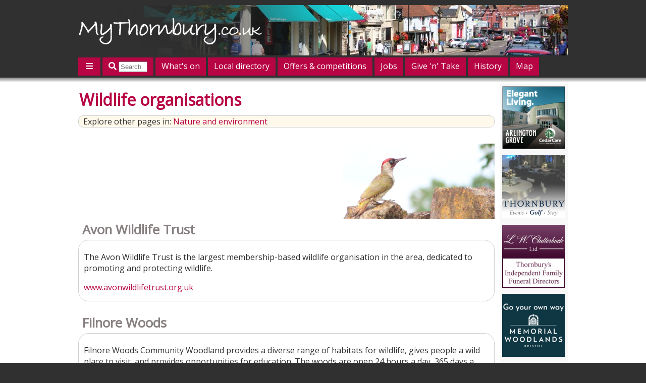

--- FILE ---
content_type: text/html; charset=UTF-8
request_url: https://mythornbury.co.uk/thornbury/wildlife
body_size: 6896
content:
<!DOCTYPE HTML PUBLIC "-//W3C//DTD HTML 4.01 Transitional//EN" "http://www.w3.org/TR/html4/loose.dtd">
<html lang="en-GB">
<head>
<meta http-equiv="content-type" content="text/html; charset=utf-8">
<meta http-equiv="expires" content="Tue, 27 Jan 2026 18:06:45 GMT">
<title>Wildlife organisations in Thornbury</title>
<link rel="icon" type="image/vnd.microsoft.icon" href="/images/my.ico">
<link type="text/css" rel="stylesheet" href="/css/my143.css">
<link type="text/css" rel="stylesheet" href="/css/2014mythornbury.css">
<link type="text/css" rel="stylesheet" href="https://use.fontawesome.com/releases/v5.0.6/css/all.css">
<link type="text/css" rel="stylesheet" media="print" href="/css/2014print.css">
<meta name="description" content="Directory of local wildlife organisations on MyThornbury">
<meta name="robots" content="index,follow">
<meta name="viewport" content="width=device-width, initial-scale=1">
</head>
<body>
<div class="body1"><div class="layout1"><div class="layout1a"><img src="/images/headers/thornbury/header-thornbury-highstreet2.jpg" alt="" class="logoback">
<img src="/images/logofade.png" alt="" class="logofade">
<a class="masthead" href="/"><img src="/images/logo2014-mythornbury.png" alt="MyThornbury.co.uk" class="logo"></a></div><div class="layout1b"><div class="layoutnav3 layoutnav3multi" id="layoutnav3">
<script type="text/javascript">
	function nav3singleclick() {
		$("#nav3single").css({"display":"none"});
		$("#nav3multi").css({"display":"block"});
//		$("#layoutsearch").css({"display":"block"});
		$("#layoutnav3").removeClass("layoutnav3single").addClass("layoutnav3multi");
//		$("#search").focus();
	}
	function singleline() {
		$("#nav3multi").css({"display":"none"});
		$("#layoutsearch").css({"display":"block"});
		$("#searchbutton").css({"display":"none"});
		$("#nav3single").css({"display":"block"});
		$("#layoutnav3").removeClass("layoutnav3multi").addClass("layoutnav3single");
	}
	function nav3multiclick() {
		singleline();
//		$("#layoutsearch").css({"display":"none"});
	}
	function searchin() {
		$("#search").attr('size','25');
		$("#search").attr('placeholder','');
//		$("#searchbutton").css({"display":"inline"});
	}
	function searchout() {
		$("#search").attr('placeholder','Search for pages, businesses, groups');
	}
	function searchclick() {
		searchin();
		$("#search").focus();
	}
</script>
<div class="nav3 colour1w" id="nav3single" onclick="nav3singleclick()" style="display:none;">&#8203;<span class="fas fa-fw fa-bars"></span></div>
<div class="nav3 colour1w" id="nav3multi" onclick="nav3multiclick()" style="display:none;">&#8203;<span class="fas fa-fw fa-angle-double-up"></span></div>
<script src="/js/jquery-1.12.4.min.js" type="text/javascript"></script>
<script type="text/javascript">
	var gbBusy = false;
	var gsActive = '';
	var gsPending = '';
	var gTimer = 0;
	
	function cancelTimer() {
		if (gTimer) { 
			clearTimeout(gTimer);
			gTimer = 0;
		}
	}
	function setTimer(imsec) {
		cancelTimer();
		gTimer = setTimeout("timerTriggered()",imsec);
	}
	function timerTriggered() {
		gTimer = 0;
		gbBusy = false;
		if (gsActive != gsPending) doSearchRequest();
	}
	function ajaxload(file){
		$.get(file, function(data) {$("#searchresults").html(data);gbBusy=false;setTimer(200);},"html");
	}
	function doSearchRequest() {
		gbBusy = true;
		gsActive = gsPending;
		if (gsPending.length) {
			setTimer(5000);	// timeout
			ajaxload('/sys/search?search=' + gsPending);
		} else {
			$("#searchresults").html('');
			gbBusy = false;
		}
	}
	function doSearch(s) {
		gsPending = s;
		$("#searchresults").css({'display':'block'});
		if (!gbBusy) setTimer(200);
	}
</script>
<div class="nav3 colour1w" id="layoutsearch" onclick="searchclick()" style="display:none;"><span class="fas fa-search"></span> <form style="display:inline;" method="GET" action="" autocomplete="off"><input id="search" name="search" type="text" size="5" value="" onkeyup="doSearch(this.value)" autocomplete="off" placeholder="Search" onfocus="searchin()" onblur="searchout()"><input id="searchbutton" type="submit" value="Search"></form></div><a class="nav3 colour1w" href="/thornbury/whats-on">What&#039;s on</a><a class="nav3 colour1w" href="/thornbury/directory">Local directory</a><a class="nav3 colour1w" href="/thornbury/thornbury-offers-and-competitions">Offers &amp; competitions</a><a class="nav3 colour1w" href="/thornbury/jobs-offered">Jobs</a><a class="nav3 colour1w" href="/thornbury/give-n-take">Give &#039;n&#039; Take</a><a class="nav3 colour1w" href="/thornbury/history">History</a><a class="nav3 colour1w" href="/thornbury/map">Map</a><a class="nav3 colour1w" href="/thornbury/featured">Featured</a><br class="cl"><a class="nav3 colour1w" href="/thornbury/contact">Contact us</a><a class="nav3 colour1w" href="/thornbury/send-event">Post an event</a><a class="nav3 colour1w" href="/thornbury/login">Log&nbsp;in</a></div>
<script type="text/javascript">
	singleline();
</script>
<div id="searchresults" style="display:none;background:#fff9eb;color:#000000;width:100%;clear:left;"></div></div></div></div><script async src="https://www.googletagmanager.com/gtag/js?id=G-VM4CBVRJ90"></script>
<script>
  window.dataLayer = window.dataLayer || [];
  function gtag(){dataLayer.push(arguments);}
  gtag('js', new Date());
  gtag('config', 'G-VM4CBVRJ90');
</script><div class="body2"><div class="layout2"><div class="banner"></div><div id="layout2b" class="layout2b"><a href="https://cedarcarehomes.com/care-homes/arlington-grove/" rel="nofollow"><img src="/images/400-arlingtongroveapproved4.png" class="a2" alt="Arlington Grove - Cedar Care Homes"></a>
<a href="https://thornburygc.co.uk/" rel="nofollow"><img src="/images/125_tgc_party_2023.png" class="a2" alt="Thornbury Golf Centre - Party"></a>
<a href="https://www.lwclutterbuck.co.uk/" rel="nofollow"><img src="/images/ad125-clutterbuck-2.png" class="a2" alt="L.W.Clutterbuck, Funeral Director"></a>
<a href="https://www.memorialwoodlands.com/" rel="nofollow"><img src="/images/ad125-memorialwoodlands2024.png" class="a2" alt="Memorial Woodlands: woodland cemetery and funeral directors"></a>
<a href="https://eastwoodpark.co.uk/corporate-events/" rel="nofollow"><img src="/images/eastwoodpark2025perfectchoice2.png" class="a2" alt="Eastwood Park Corporate Events"></a>
<a href="https://thornbury-dental.co.uk/" rel="nofollow"><img src="/images/ad125-thornburyhighstdentalmay2025.png" class="a2" alt="Thornbury High Street Dental Practice"></a>
<a href="https://www.bluebirdcare.co.uk/south-gloucestershire" rel="nofollow"><img src="/images/ad125-bluebird2026.png" class="a2" alt="Bluebird Care South Gloucestershire"></a>
<a href="https://www.thornbury.radio/" rel="nofollow"><img src="/images/ad125-thornburyradio2025.png" class="a2" alt="Thornbury Radio"></a>
<a href="https://www.phoenixflooringltd.co.uk" rel="nofollow"><img src="/images/carpet125-4.jpg" class="a2" alt="Phoenix Flooring Ltd"></a>
<a href="https://tortworthestateshop.co.uk/" rel="nofollow"><img src="/images/ad125-tortworthestateshop2016.png" class="a2" alt="Tortworth Estate Farm Shop"></a>
<a href="https://oneyou.southglos.gov.uk" rel="nofollow"><img src="/images/smokefreejan2025.png" class="a2" alt="Smokefree South Glos - Jan 2026"></a>
<a href="https://www.ctheworld.co.uk/" rel="nofollow"><img src="/images/ctheworld2025.png" class="a2" alt="C The World"></a>
<a href="https://www.tockingtonmanorschool.com/" rel="nofollow"><img src="/images/ad125-TMS2023-2.jpg" class="a2" alt="Tockington Manor School"></a>
<a href="https://calmnessy.co.uk/" rel="nofollow"><img src="/images/Image18.png" class="a2" alt="Calm Nessy"></a>
</div><div class="layout2a">

<!-- directory 420 -->
<h1 class="h colour1">Wildlife organisations</h1>
<div class="seealso">Explore other pages in: <a href="/thornbury/environment">Nature and environment</a></div><br>
<div class="col fr dirimg"><img class="dirimg" src="/images/page-woodpecker.jpg" alt=""></div><div class="colw clear"><h2 class="hdir colour2" id="avon_wildlife_trust"><a style="color:#888080;" href="https://mythornbury.co.uk/thornbury/d/174/avon_wildlife_trust">Avon Wildlife Trust</a></h2><div class="boxdir"><br>
<p>The Avon Wildlife Trust is the largest membership-based wildlife organisation in the area, dedicated to promoting and protecting wildlife.<p><a href="http://www.avonwildlifetrust.org.uk">www.avonwildlifetrust.org.uk</a><br></div></div><br>
<div class="colw clear"><h2 class="hdir colour2" id="filnore_woods"><a style="color:#888080;" href="https://mythornbury.co.uk/thornbury/d/11162/filnore_woods">Filnore Woods</a></h2><div class="boxdir"><br>
<p>Filnore Woods Community Woodland provides a diverse range of habitats for wildlife, gives people a wild place to visit, and provides opportunities for education. The woods are open 24 hours a day, 365 days a year. To find them, cross the field at the back of the Leisure Centre, the one with the skateboard park in it. The entrance is just beyond the new allotments. Click the link below to find out more.<p><a href="https://filnorewoods2.blogspot.com/">filnorewoods2.blogspot.com/</a><br>Email: <script type="text/javascript">document.write("<a target=_blank href=mai"+"lto:"+"filnorefriends.sec"+String.fromCharCode(64)+"gmail.com"+">"+"filnorefriends.sec"+String.fromCharCode(64)+"gmail.com"+"<\/a>")</script><noscript>(requires JavaScript to display)</noscript><br></div></div><br>
<div class="colw clear"><h2 class="hdir colour2" id="friends_of_filnore_woods"><a style="color:#888080;" href="https://mythornbury.co.uk/thornbury/d/11164/friends_of_filnore_woods">Friends of Filnore Woods</a></h2><div class="boxdir"><br>
<p>Keeping Filnore Woods attractive for people and for wildlife needs a lot of work. Brambles, thistles and nettles are trying to take over the site and the grass needs cutting at least once a year to retain and promote the wildflowers. We rely on volunteers to do this valuable work. If you would like to get involved you can join the email list by emailing below.<p><a href="https://filnorewoods2.blogspot.com/">filnorewoods2.blogspot.com/</a><br>Email: <script type="text/javascript">document.write("<a target=_blank href=mai"+"lto:"+"filnorefriends.sec"+String.fromCharCode(64)+"gmail.com"+">"+"filnorefriends.sec"+String.fromCharCode(64)+"gmail.com"+"<\/a>")</script><noscript>(requires JavaScript to display)</noscript><br></div></div><br>
<div class="colw clear"><h2 class="hdir colour2" id="morton_bridge_wild_flower"><a style="color:#888080;" href="https://mythornbury.co.uk/thornbury/d/15266/morton_bridge_wild_flower">Morton Bridge Wild-flower Meadow</a></h2><div class="boxdir"><br>
<p><a href="http://www.sustainablethornbury.org/history/Projects/WildflowerMeadow/WildflowerMeadow.html">www.sustainablethornbury.org/hist...</a><br>Email: <script type="text/javascript">document.write("<a target=_blank href=mai"+"lto:"+"wildflowermeadow"+String.fromCharCode(64)+"sustainablethornbury.org"+">"+"wildflowermeadow<span style=font-size:0px> <\/span>"+String.fromCharCode(64)+"sustainablethornbury.org"+"<\/a>")</script><noscript>(requires JavaScript to display)</noscript><br></div></div><br>
<div class="colw clear"><h2 class="hdir colour2" id="raptorcare"><a style="color:#888080;" href="https://mythornbury.co.uk/thornbury/d/3282/raptorcare">Raptorcare</a></h2><div class="boxdir"><br>
<p>Tel: 01454 294258<br><a href="http://www.raptorcare.co.uk">www.raptorcare.co.uk</a><br>Email: <script type="text/javascript">document.write("<a target=_blank href=mai"+"lto:"+"tony"+String.fromCharCode(64)+"raptorcare.co.uk"+">"+"tony"+String.fromCharCode(64)+"raptorcare.co.uk"+"<\/a>")</script><noscript>(requires JavaScript to display)</noscript><br></div></div><br>
<div class="colw clear"><h2 class="hdir colour2" id="richard_cornock_the_funky"><a style="color:#888080;" href="https://mythornbury.co.uk/thornbury/d/15825/richard_cornock_the_funky">Richard Cornock - The Funky Farmer</a></h2><div class="boxdir"><br>
<p>New House Farm, Tytherington GL12 8QB<br>Tel: 07790 376910<br><a href="https://www.richardcornock.co.uk">www.richardcornock.co.uk</a><br>Email: <script type="text/javascript">document.write("<a target=_blank href=mai"+"lto:"+"thefunkyfarmer"+String.fromCharCode(64)+"hotmail.co.uk"+">"+"thefunkyfarmer"+String.fromCharCode(64)+"hotmail.co.uk"+"<\/a>")</script><noscript>(requires JavaScript to display)</noscript><br></div></div><br>
<div class="colw clear"><h2 class="hdir colour2" id="sustainable_thornbury"><a style="color:#888080;" href="https://mythornbury.co.uk/thornbury/d/173/sustainable_thornbury">Sustainable Thornbury</a></h2><div class="boxdir"><br>
<p>Sustainable Thornbury is a local community group, covering Thornbury and the surrounding villages.<p>Our aim is to promote the well-being of everyone living and working in the area, by promoting greater local self-reliance and a more cooperative and inclusive community.<p>Meetings are held regularly (approximately monthly) depending on current activities.<p><a href="https://www.sustainablethornbury.org/">www.sustainablethornbury.org/</a><br>Email: <script type="text/javascript">document.write("<a target=_blank href=mai"+"lto:"+"info"+String.fromCharCode(64)+"sustainablethornbury.org"+">"+"info"+String.fromCharCode(64)+"sustainablethornbury.org"+"<\/a>")</script><noscript>(requires JavaScript to display)</noscript><br></div></div><br>
<div class="colw clear"><h2 class="hdir colour2" id="thornbury_community_garden"><a style="color:#888080;" href="https://mythornbury.co.uk/thornbury/d/545/thornbury_community_garden">Thornbury Community Garden</a></h2><div class="boxdir"><br>
<p>Thornbury Community garden is a place of comfort, solace and relaxation for any person to spend time in. It’s the perfect place for meet-ups, to have lunch in, to bring the kids to have a run around or to just go to take a look. The garden is usually open 7 days a week - with natural surroundings that are kept immaculate by volunteer workers.<p>Upper Bath Road, Thornbury BS35 2LB<br><a href="http://www.thornburycommunitygarden.org.uk">www.thornburycommunitygarden.org.uk</a><br>Email: <script type="text/javascript">document.write("<a target=_blank href=mai"+"lto:"+"thornburycommunitygarden"+String.fromCharCode(64)+"gmail.com"+">"+"thornburycommunitygarden<span style=font-size:0px> <\/span>"+String.fromCharCode(64)+"gmail.com"+"<\/a>")</script><noscript>(requires JavaScript to display)</noscript><br></div></div><br>
<div class="colw clear"><h2 class="hdir colour2" id="thornbury_community_orchard"><a style="color:#888080;" href="https://mythornbury.co.uk/thornbury/d/14786/thornbury_community_orchard">Thornbury Community Orchard</a></h2><div class="boxdir"><br>
<p>This is a small walled area between the stream and the footpath to the east of Gloucester Road, managed by Thornbury Orchard Group (TOG) under a volunteers agreement with South Gloucestershire Council.<p>The orchard contains several fruit trees including apples and a plum tree, some old, some new, plus soft fruit and a medlar tree.<p>Please enjoy its beauty, keep dogs on a lead and respect the fruit trees, soft fruit and wildlife. Please keep to the footpaths as we like to keep some areas wild to support biodiversity.<p>If you want to get more involved contact Thornbury Orchard Group by e-mail below.<p>The fruit will be ripe at various times in the summer and autumn. We sometimes leave surplus apples by the Orchard gate for people to take away. In August 2022 our noticeboard was erected by the gate and we use this to let people know which fruit is ripe and when.<p>Please do not pick if we have not said it is ripe and even than leave plenty of fruit for others. This is not a commercial orchard.<p>Early in the year we often thin out the fruit to stop the trees being over laden and allow fruit to mature properly without over crowding. If suitable we will leave some of this for visitors to take and cook for say apple sauce. This is not a signal that all the apples are ripe and ready to be picked it is just our normal management of the trees.<p>Web: www.sustainablethornbury.org/orch...<br><p>East of Gloucester Road, opposite the Anchor Pub, Thornbury<br><a href="https://www.sustainablethornbury.org/orchard/">www.sustainablethornbury.org/orch...</a><br>Email: <script type="text/javascript">document.write("<a target=_blank href=mai"+"lto:"+"thornburyorchard"+String.fromCharCode(64)+"sustainablethornbury.org"+">"+"thornburyorchard<span style=font-size:0px> <\/span>"+String.fromCharCode(64)+"sustainablethornbury.org"+"<\/a>")</script><noscript>(requires JavaScript to display)</noscript><br></div></div><br>
<div class="colw clear"><h2 class="hdir colour2" id="thornbury_orchard_group"><a style="color:#888080;" href="https://mythornbury.co.uk/thornbury/d/14894/thornbury_orchard_group">Thornbury Orchard Group</a></h2><div class="boxdir"><br>
<p><i> Orchard, Wildflower Meadow, Bee Bank &amp; so much more!</i><br>
<p>Why not join out friendly local group who maintain this small area to promote biodiversity and benefit the local community? You will meet new friends, help the community and learn more about what we do.  Click the link below to find more information on our website.<p>The group usually meets at least twice a month: on the first Wednesday and on the third Saturday of every month to maintain the Orchard and the meadow. Times and days do vary so it is best if you e-mail us first using the link below and ask to be included on our Work Party e-mail list.<p><a href="https://www.sustainablethornbury.org/orchard/">www.sustainablethornbury.org/orch...</a><br>Email: <script type="text/javascript">document.write("<a target=_blank href=mai"+"lto:"+"thornburyorchard"+String.fromCharCode(64)+"sustainablethornbury.org"+">"+"thornburyorchard<span style=font-size:0px> <\/span>"+String.fromCharCode(64)+"sustainablethornbury.org"+"<\/a>")</script><noscript>(requires JavaScript to display)</noscript><br></div></div><br>
<div class="colw clear"><h2 class="hdir colour2" id="thornbury-wayfinders"><a style="color:#888080;" href="https://mythornbury.co.uk/thornbury/d/16347/thornbury-wayfinders">Thornbury Wayfinders</a></h2><div class="boxdir"><br>
<p>Thornbury is now a 'Walkers are Welcome' town. Our aim is help all people in the Thornbury district and visitors to enjoy outdoor life on foot or however they can.<br><p><a href="https://thornburyafoot.com/">thornburyafoot.com/</a><br></div></div><br>
<div class="colw clear"><h2 class="hdir colour2" id="tortworth_forest_centre"><a style="color:#888080;" href="https://mythornbury.co.uk/thornbury/d/16074/tortworth_forest_centre">Tortworth Forest Centre</a></h2><div class="boxdir"><br>
<p>Tortworth Forest Centre is a not-for-profit Community Interest Company which aims to improve lives by reconnecting people with nature, through conservation, wellbeing programmes, outdoor events, courses and volunteering opportunities.<br>The Centre is based at Tortworth Arboretum, a historically and culturally rich woodland. There is huge potential to bring this unique place back to use and to share it with people who want to learn about woodlands and develop outdoor skills - so get in touch if you want to be a part of it.<br><p>Tortworth Arboretum, off Tortworth Road, Tortworth GL12 8HH<br>Tel: 07717 201 329<br><a href="https://tortwortharboretum.org/">tortwortharboretum.org/</a><br>Email: <script type="text/javascript">document.write("<a target=_blank href=mai"+"lto:"+"katy"+String.fromCharCode(64)+"tortwortharboretum.org"+">"+"katy"+String.fromCharCode(64)+"tortwortharboretum.org"+"<\/a>")</script><noscript>(requires JavaScript to display)</noscript><br></div></div><br>
<div class="colw clear"><h2 class="hdir colour2" id="tortworth_lake"><a style="color:#888080;" href="https://mythornbury.co.uk/thornbury/d/15195/tortworth_lake">Tortworth Lake</a></h2><div class="boxdir"><br>
<p>Tortworth, Wotton under Edge GL12 8HF<br><a href="https://www.tortworthestate.com/#lake">www.tortworthestate.com/#lake</a><br></div></div><br>
<br class="cl"><br><div class="colw"><div class="seealso">Explore other pages in: <a href="/thornbury/environment">Nature and environment</a></div></div><br><br></div><div class="clear"></div></div></div><div id="footbar" class="bodybar colour1w"></div><div class="body3"><div class="layout3"><br>

<div class="footnav">
<a class="nav1" href="#">Top of page</a>
<br><a class="nav1" href="/">Home page</a>
</div>

<div class="footnav">
<a class="nav1" href="/thornbury/contact">Contact MyThornbury</a>
<br><a class="nav1" href="https://www.cromhallmedia.co.uk/local_websites/advertising">Advertise with us</a>
</div>

<div class="footnav">
<a class="nav1" href="/thornbury/az">A-Z of pages</a>
<br><a class="nav1" href="https://www.cromhallmedia.co.uk/local_websites/data_protection">Privacy and cookies</a>
</div>

<br class="clear">
<br>
<p>&copy; 2026 <a href="https://www.cromhallmedia.co.uk"><img src="/images/cromhallmedia-foot.png" alt="Cromhall Media Ltd" class="down3"></a>
<br><br></div></div><script type="text/javascript">
$(document).ready(function() {
	var iSidebarY = $('#layout2b').offset().top;

	$(window).on('scroll resize', function() {
		if ($('#layout2b').css('float') == 'right') {
			var iScrollTop = $(this).scrollTop();
			var iSidebarH = $('#layout2b').outerHeight(false);
			var iFootY = $('#footbar').offset().top;

			if (iScrollTop + iSidebarH > iFootY) {
				// lock to bottom
				$('#layout2b').css({'position':'relative', 'top':(iFootY-iSidebarH-iSidebarY)+'px'});
			} else if (iScrollTop > iSidebarY) {
				// lock to top
				$('#layout2b').css({'position':'relative', 'top':(iScrollTop-iSidebarY)+'px'});
			} else {
				// normal
				$('#layout2b').css({'position':'static', 'top':'0px'});
			}
		} else {
			// narrow
			$('#layout2b').css({'position':'static', 'top':'0px'});
		}
	});
});
</script>
</body>
</html>
